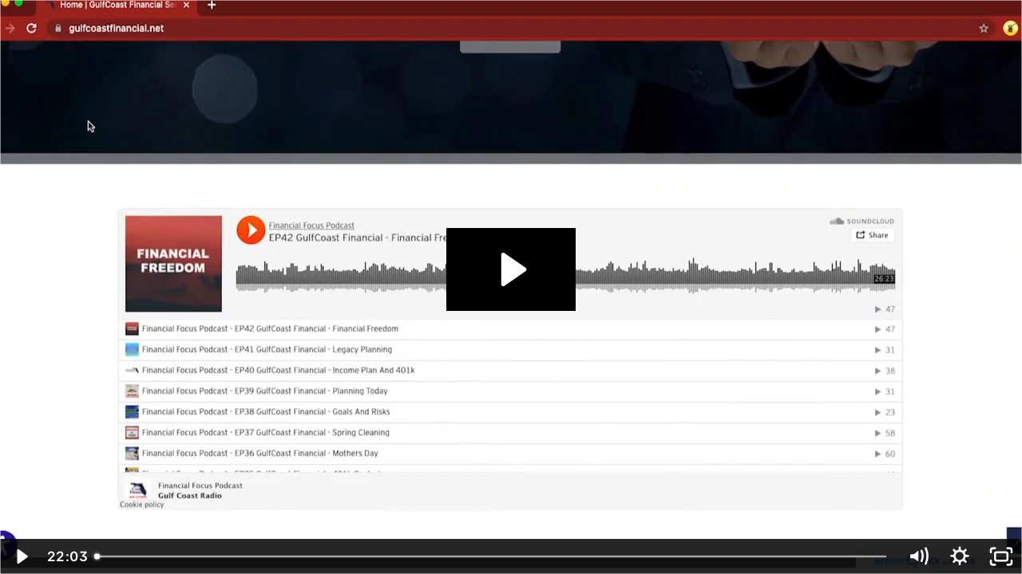

--- FILE ---
content_type: text/html; charset=utf-8
request_url: https://fast.wistia.net/embed/iframe/nk0m9h5b3e?videoFoam=true
body_size: 2181
content:
<!DOCTYPE html>
<html>
<head>
<meta content='width=device-width, user-scalable=no' name='viewport'>
<meta content='noindex' name='robots'>
<meta content='noindex,indexifembedded' name='googlebot'>
<title>2021 EP1120 JOHN KUYKENDALL - THANKSGIVING.mp4</title>
<link rel="alternate" type="application/json+oembed" href="https://fast.wistia.com/oembed.json?url=https%3A%2F%2Ffast.wistia.com%2Fembed%2Fiframe%2Fnk0m9h5b3e" title="2021 EP1120 JOHN KUYKENDALL - THANKSGIVING.mp4" />
<meta name="twitter:card" content="player" />
<meta name="twitter:site" content="@wistia" />
<meta name="twitter:title" content="2021 EP1120 JOHN KUYKENDALL - THANKSGIVING.mp4" />
<meta name="twitter:url" content="https://fast.wistia.net/embed/iframe/nk0m9h5b3e?twitter=true" />
<meta name="twitter:description" content="22 min 02 sec video" />
<meta name="twitter:image" content="https://embed-ssl.wistia.com/deliveries/99277ea0e8c5a511a0744638f5a64c4b081da1b6/file.jpg" />
<meta name="twitter:player" content="https://fast.wistia.net/embed/iframe/nk0m9h5b3e?twitter=true" />
<meta name="twitter:player:width" content="435" />
<meta name="twitter:player:height" content="245" />

<script>
  window._inWistiaIframe = true;
</script>
<style>
  html, body {margin:0;padding:0;overflow:hidden;height:100%;}
  object {border:0;}
  #wistia_video,.wistia_embed {height:100%;width:100%;}
</style>
</head>
<body>
<script>
  function addWindowListener (type, callback) {
    if (window.addEventListener) {
      window.addEventListener(type, callback, false);
    } else if (window.attachEvent) {
      window.attachEvent('on' + type, callback);
    }
  }
  
  window.wistiaPostMessageQueue = [];
  addWindowListener('message', function (event) {
    if (!window._wistiaHasInitialized) {
      wistiaPostMessageQueue.push(event);
    }
  });
</script>
<link as='script' crossorigin='anonymous' href='//fast.wistia.net/assets/external/insideIframe.js' rel='modulepreload'>
<script async src='//fast.wistia.net/assets/external/E-v1.js'></script>
<div class='wistia_embed' id='wistia_video'></div>
<script>
  const swatchPreference =  true;
  if (swatchPreference) {
    document.getElementById('wistia_video').innerHTML = '<div class="wistia_swatch" style="height:100%;left:0;opacity:0;overflow:hidden;position:absolute;top:0;transition:opacity 200ms;width:100%;"><img src="https://fast.wistia.net/embed/medias/nk0m9h5b3e/swatch" style="filter:blur(5px);height:100%;object-fit:contain;width:100%;" alt="" aria-hidden="true" onload="this.parentNode.style.opacity=1;" /></div>';
  }
</script>
<script>
  window._wq = window._wq || [];
  window._wq.push(function (W) {
    W.iframeInit({"accountId":4036,"accountKey":"wistia-production_4036","analyticsHost":"https://distillery.wistia.net","formsHost":"https://app.wistia.com","formEventsApi":"/form-stream/1.0.0","aspectRatio":1.7777777777777777,"assets":[{"is_enhanced":false,"type":"original","slug":"original","display_name":"Original File","details":{},"width":1920,"height":1080,"size":1596811710,"bitrate":9432,"public":true,"status":2,"progress":1.0,"metadata":{"served_by_media_api":1},"url":"https://embed-ssl.wistia.com/deliveries/d5924039e303d0536b0fb225a4ccd4db.bin","created_at":1637277276},{"is_enhanced":false,"type":"iphone_video","slug":"mp4_h264_607k","display_name":"360p","details":{},"container":"mp4","codec":"h264","width":640,"height":360,"ext":"mp4","size":102836254,"bitrate":607,"public":true,"status":2,"progress":1.0,"metadata":{"max_bitrate":105341,"early_max_bitrate":23222,"average_bitrate":77756,"av_stream_metadata":"{\"Video\":{\"Codec ID\":\"avc1\"},\"Audio\":{\"Codec ID\":\"mp4a-40-2\"}}"},"url":"https://embed-ssl.wistia.com/deliveries/30b28b1fc649534a4d0b31ee9dd8b5d220fbf1e4.bin","created_at":1637277276,"segment_duration":3,"opt_vbitrate":1200},{"is_enhanced":false,"type":"mp4_video","slug":"mp4_h264_340k","display_name":"224p","details":{},"container":"mp4","codec":"h264","width":400,"height":224,"ext":"mp4","size":57654600,"bitrate":340,"public":true,"status":2,"progress":1.0,"metadata":{"max_bitrate":53869,"early_max_bitrate":20849,"average_bitrate":43593,"av_stream_metadata":"{\"Video\":{\"Codec ID\":\"avc1\"},\"Audio\":{\"Codec ID\":\"mp4a-40-2\"}}"},"url":"https://embed-ssl.wistia.com/deliveries/cdf0ae110eef7157f890b4163b8bf14c9e9c92ef.bin","created_at":1637277276,"segment_duration":3,"opt_vbitrate":300},{"is_enhanced":false,"type":"md_mp4_video","slug":"mp4_h264_1078k","display_name":"540p","details":{},"container":"mp4","codec":"h264","width":960,"height":540,"ext":"mp4","size":182513651,"bitrate":1078,"public":true,"status":2,"progress":1.0,"metadata":{"max_bitrate":198678,"early_max_bitrate":27212,"average_bitrate":138002,"av_stream_metadata":"{\"Video\":{\"Codec ID\":\"avc1\"},\"Audio\":{\"Codec ID\":\"mp4a-40-2\"}}"},"url":"https://embed-ssl.wistia.com/deliveries/0f6d0d0d61d29416cfef6514df0fc0980e39f97c.bin","created_at":1637277276,"segment_duration":3,"opt_vbitrate":1800},{"is_enhanced":false,"type":"hd_mp4_video","slug":"mp4_h264_1643k","display_name":"720p","details":{},"container":"mp4","codec":"h264","width":1280,"height":720,"ext":"mp4","size":278176480,"bitrate":1643,"public":true,"status":2,"progress":1.0,"metadata":{"max_bitrate":316743,"early_max_bitrate":32386,"average_bitrate":210335,"av_stream_metadata":"{\"Video\":{\"Codec ID\":\"avc1\"},\"Audio\":{\"Codec ID\":\"mp4a-40-2\"}}"},"url":"https://embed-ssl.wistia.com/deliveries/abbfe44c64337a112ec399396b6e4a19bdd547b0.bin","created_at":1637277276,"segment_duration":3,"opt_vbitrate":3750},{"is_enhanced":false,"type":"hd_mp4_video","slug":"mp4_h264_3186k","display_name":"1080p","details":{},"container":"mp4","codec":"h264","width":1920,"height":1080,"ext":"mp4","size":539389569,"bitrate":3186,"public":true,"status":2,"progress":1.0,"metadata":{"max_bitrate":597045,"early_max_bitrate":46217,"average_bitrate":407843,"av_stream_metadata":"{\"Video\":{\"Codec ID\":\"avc1\"},\"Audio\":{\"Codec ID\":\"mp4a-40-2\"}}"},"url":"https://embed-ssl.wistia.com/deliveries/4d24cf03f3e0ea1f15eab3d8c504aafb508f1906.bin","created_at":1637277276,"segment_duration":3,"opt_vbitrate":5625},{"is_enhanced":false,"type":"still_image","slug":"still_image_1920x1080","display_name":"Thumbnail Image","details":{},"width":1920,"height":1080,"ext":"jpg","size":203425,"bitrate":0,"public":true,"status":2,"progress":1.0,"metadata":{"served_by_media_api":1},"url":"https://embed-ssl.wistia.com/deliveries/99277ea0e8c5a511a0744638f5a64c4b081da1b6.bin","created_at":1637277276},{"is_enhanced":false,"type":"storyboard","slug":"storyboard_2000x2260","display_name":"Storyboard","details":{},"width":2000,"height":2260,"ext":"jpg","size":2280276,"bitrate":0,"public":true,"status":2,"progress":1.0,"metadata":{"frame_width":200,"frame_height":113,"frame_count":200,"av_stream_metadata":"null","aspect_ratio":1.7777777777777777},"url":"https://embed-ssl.wistia.com/deliveries/0072da673ce0735642265e69958647e77cb340b7.bin","created_at":1637277276}],"branding":false,"createdAt":1637277276,"distilleryUrl":"https://distillery.wistia.com/x","duration":1322.52,"enableCustomerLogo":true,"firstEmbedForAccount":false,"firstShareForAccount":false,"availableTranscripts":[],"hashedId":"nk0m9h5b3e","mediaId":81759778,"mediaKey":"wistia-production_81759778","mediaType":"Video","name":"2021 EP1120 JOHN KUYKENDALL - THANKSGIVING.mp4","preloadPreference":"","progress":1.0,"protected":false,"projectId":4909655,"seoDescription":"a Customer Admin/Editor Uploads video","showAbout":true,"status":2,"type":"Video","playableWithoutInstantHls":true,"stats":{"loadCount":0,"playCount":0,"uniqueLoadCount":0,"uniquePlayCount":0,"averageEngagement":0.0},"trackingTransmitInterval":10,"liveStreamEventDetails":null,"integrations":{"hubspot_v2":true,"google_analytics":true},"hls_enabled":true,"embed_options":{"opaqueControls":false,"playerColor":"000000","playerColorGradient":{"on":false,"colors":[["#000000",0],["#666666",1]]},"plugin":{},"volumeControl":"true","fullscreenButton":"true","controlsVisibleOnLoad":"true","bpbTime":"false","vulcan":true,"newRoundedIcons":true,"shouldShowCaptionsSettings":true},"embedOptions":{"opaqueControls":false,"playerColor":"000000","playerColorGradient":{"on":false,"colors":[["#000000",0],["#666666",1]]},"plugin":{},"volumeControl":"true","fullscreenButton":"true","controlsVisibleOnLoad":"true","bpbTime":"false","vulcan":true,"newRoundedIcons":true,"shouldShowCaptionsSettings":true}}, {});
    window._wistiaHasInitialized = true;
  });
</script>
</body>
</html>
